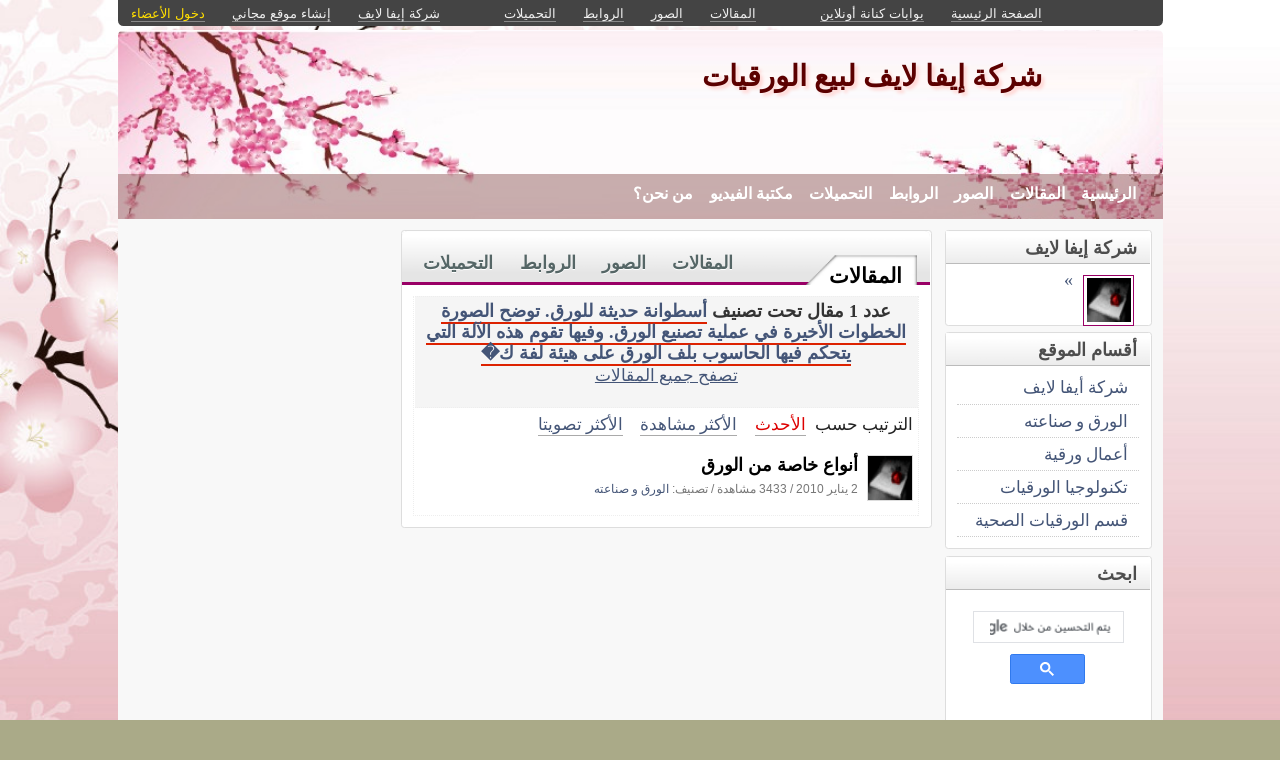

--- FILE ---
content_type: text/html; charset=utf-8
request_url: https://kenanaonline.com/users/papersproducts/tags/46016/posts
body_size: 8363
content:
<!DOCTYPE html PUBLIC "-//W3C//DTD XHTML 1.0 Transitional//EN" "//www.w3.org/TR/xhtml1/DTD/xhtml1-transitional.dtd">
<html xmlns="//www.w3.org/1999/xhtml">
  <head>
    <title> شركة إيفا لايف لبيع الورقيات</title>
    <meta http-equiv="Content-Type" content="text/html; charset=utf-8" />
    <meta http-equiv="X-UA-Compatible" content="IE=100" />
    <meta name="google-translate-customization" content="2ad5ea026acbbe1-8ea7b62f08205025-g8e287970412391da-10"></meta>
        
    
    

      <link href="//media.kenanaonline.com/favicon.ico" rel="SHORTCUT ICON">
      
    <script type="text/javascript" src="//kenanaonline.com/javascripts/allmin.js"></script>	
    <script type="text/javascript" src="//kenanaonline.com/javascripts/swfobject.js"></script>	
    <script type="text/javascript" src="//kenanaonline.com/javascripts/flowplayer-3.1.1.min.js"></script>	
    <script type="text/javascript" src="//kenanaonline.com/javascripts/prototip.js"></script>	
    
    
    
    <link rel="stylesheet" href="//kenanaonline.com/stylesheets/styles.css?20111" type="text/css" media="screen" />
    
    
      <link href="//kenanaonline.com/users/papersproducts/posts.atom" rel="alternate" title="متابعة أحدث المقالات" type="application/atom+xml" />
    
      <link href="//kenanaonline.com/users/papersproducts/photos.atom" rel="alternate" title="متابعة أحدث الصور" type="application/atom+xml" />
    
      <link href="//kenanaonline.com/users/papersproducts/links.atom" rel="alternate" title="متابعة أحدث الروابط" type="application/atom+xml" />
    
      <link href="//kenanaonline.com/users/papersproducts/downloads.atom" rel="alternate" title="متابعة أحدث التحميلات" type="application/atom+xml" />
    
    <link href="/users/papersproducts/tags/46016/posts.atom" rel="alternate" title="متابعة أحدث المقالات" type="application/atom+xml" />

        
          <script type="text/javascript" src="//kenanaonline.com/sessinfo"></script>
        
        
        
        <script type="text/javascript" language="javascript" charset="utf-8">
        //<![CDATA[
        
          
          current_user_id = ""
          
          avatars = new Hash();
          players = new Hash();
          pointer = new Hash();
          backurls = new Hash();
        //]]>
        </script>
        

<style type="text/css" media="screen">
body{ 
  background:#AAAA88;
  background-image: -webkit-gradient( linear, left bottom, left top, color-stop(0.05, rgb(255,255,255)), color-stop(0.53, rgb(0,0,0)));
  background-attachment:fixed;  
  background-image: -moz-linear-gradient( top, #000000, #ffffff);
  filter: progid:DXImageTransform.Microsoft.gradient(startColorstr=#000000, endColorstr=#ffffff);
  -ms-filter: "progid:DXImageTransform.Microsoft.gradient(startColorstr=#000000, endColorstr=#ffffff)";
}
@media screen and (min-width: 1280px) {
  html {
    zoom: 1.1
  }
}
@media screen and (min-width: 1920px) {
  html {
    zoom: 1.2
  }
}
#archive-browser { background:#990066 url('http://media.kenanaonline.com/stylesheets/aqua/images/tab_shade.gif') no-repeat left top; color:#FFFFFF; }
#archive-browser  h5 a { color:#FFFFFF; }
#archive-browser  ul { background:#990066; }
#archive-browser  li a { color:#FFFFFF; border-bottom:1px solid #990066; }
#archive-browser li a:hover { background:#990066;  }
#archive-browser li#popular_downloads a { border-bottom:2px solid #990066; }
Div.wallpaper { background-image:url('http://media.kenanaonline.com/photos/1238074/1238074963/1238074963.jpg?1291903456'); background-position: ; background-attachment:fixed; background-repeat:repeat;}
body.mini .wallpaper {padding:40px 0px 0px 0px;}
#content { border-bottom:2px solid #7a0052; }
#mini-content { border-bottom:2px solid #7a0052; }
#page-footer div.inner-footer { border-top:2px solid #990066; }
.pagination a { border:1px solid #8a005c; color:#6b0047; }
.pagination	a:hover { border:1px solid #990066; background:#990066; }
.pagination	a:active { border:1px solid #990066; }
.pagination	span.current { background-color:#990066; border:1px solid #7a0052; }
Div.solotab h3 { border-bottom:2px solid #6b0047; }
Div.solotab h3 span { background:#8a005c; color:#FFFFFF; }
#transmenu {z-index:1000;}
#transmenu  a.menu-root { color:#FFFFFF; }
ul.menu-sub { background-color:#996666; background: none repeat scroll 0 0 rgba(153,102,102, 0.85);z-index:99; }
ul.menu-sub li {list-style:none; margin:0px; padding:0px;z-index:99;display:block;}
ul.menu-sub li a { border-bottom:1px dotted #996666;color:#FFFFFF; z-index:99;display:block;}
ul.menu-sub li a:hover {background:#996666;z-index:99;}
.transMenu .item { color:#FFFFFF; }
#main Div.header Div.inner { border-bottom:2px solid #990066; }
#main	Div.back-to-archive a  { color:#888; background-color:#F0F0F0; border-bottom:1px dotted #ccc;}
#main	Div.subtitle-links a { background-color:#FFFFFF; }
#main div.tabs { border-bottom:3px solid #990066; }
#main Div.body-text h2 { color:#8a005c; }
#right-side Div.box h4 { border-bottom:1px solid #bbb; }
#side Div.box_bottom h4 { border-top:1px dotted #bbb;border-bottom:1px dotted #bbb; background:#e7e7e7;}
Div.profile-box Div.profile-photo img { border:1px solid #990066; }
.prototip .default .toolbar { background:#fff; }
.prototip .default .content { background:#fff; }
#breadcrumb a { color:#990066; }
#breadcrumb a:hover { color:#FF6699; border-bottom:1px solid #FF6699; }
Div.pages-list .topic-pages ul li { color: #990066; }  
.table-of-contents ul li { color: #990066; }  
.headertop_height { height:131px; }
#toplinks { color:#990066; }
#toplinks.mini { color:#990066; }
Div.headertop_height h1 { color:#5c0000; padding:29px 0px 0px 0px; text-shadow: #FFD6D4 3px 3px 3px; }
Div.headertop_height  h2 { color:#660000; sfilter: Shadow(Color=#FFD6D4, 	Direction=135, Strength=3); text-shadow: #FFD6D4 3px 3px 3px; }


  div.head { 
    color: #606d82;
    position:relative;
    margin:0px 0px 0px 0px;
    
    background-image:url('http://kenanaonline.com/photos/1238074/1238074959/1238074959.jpg?1291903188');
    background-repeat:no-repeat;
    background-position:0px 0px;

	-moz-border-radius:5px 5px 0px 0px;
	-webkit-border-radius: 5px 5px 0px 0px; 
  }


#topmenu {
	height:36px;
  sposition:absolute;
  bottom:0px;left:0px;right:0px;
  background-color:#996666;
  background:rgba(153,102,102,0.529411764705882);
	sfilter:alpha(opacity=52.9411764705882);
}

#content {
  background-color:#F5F6F7;
  background:rgba(248,248,248,1.0);
	sfilter:alpha(opacity=100.0);
}

</style>


  </head>
  
  <body onload="" id="bodybg">
                
    <div id="background_theme_2501" class="clr wallpaper">
    <div id="wrapper" class="wrapper clr">
      <div id="topbar">
        <div id="toplinks">
          <ul>
            <li class="tp_home"><a href="//kenanaonline.com/papersproducts"><span>الصفحة الرئيسية</span></a></li>
            <li class="tp_portals"><a href="//kenanaonline.com">بوابات كنانة أونلاين</a></li>
            <li class="tp_sep">&nbsp;&nbsp;</li>
            
            
							<li class="tp_posts"><a href="/users/papersproducts/posts"><span>المقالات</span></a></li>
            
							<li class="tp_photos"><a href="/users/papersproducts/photos"><span>الصور</span></a></li>
            
							<li class="tp_links"><a href="/users/papersproducts/links"><span>الروابط</span></a></li>
            
							<li class="tp_downloads"><a href="/users/papersproducts/downloads"><span>التحميلات</span></a></li>
            
						<li class="tp_sep">&nbsp;&nbsp;</li>
            
              
              <li><a href="//kenanaonline.com/users/papersproducts/aboutus"><span>شركة إيفا لايف</span></a></li>
              
            
              <li><a href="/create_a_free_website"><span>إنشاء موقع مجاني</span></a></li>
              <li><a href="/login" class="hl"><span>دخول الأعضاء</span></a></li>
            
          </ul>
        </div>
      </div>

      <div id="container">
        
        <div style="position:relative;" id="header_theme_2501" class="head repos">
        
        <div id="headertop_theme_2501" class="headertop_height">
          
              
                <h1>شركة إيفا لايف لبيع الورقيات</h1>
                <h2> </h2>
              
          </div>
                  
          
<div id="topmenu">
  <div id="topmenu_in">
    <div id="transmenu">
      <ul class="root">
       
			 <li class="menu-root"> <a class="menu-root" href="/papersproducts">الرئيسية</a> </li>
		 
			 <li class="menu-root"> <a class="menu-root" href="/users/papersproducts/posts">المقالات</a> </li>
		 
			 <li class="menu-root"> <a class="menu-root" href="/users/papersproducts/photos">الصور</a> </li>
		 
			 <li class="menu-root"> <a class="menu-root" href="/users/papersproducts/links">الروابط</a> </li>
		 
			 <li class="menu-root"> <a class="menu-root" href="/users/papersproducts/downloads">التحميلات</a> </li>
		 
			 <li class="menu-root"> <a class="menu-root" href="/users/papersproducts/posts?video=1">مكتبة الفيديو</a> </li>
		 
			 <li class="menu-root"> <a class="menu-root" href="/users/papersproducts/aboutus">من نحن؟</a> </li>
		 
        </ul>
    </div>
  </div>
</div>


        
 
        </div>
        
		<div id="subheaderbar">
		
		

	 


		</div>
        <div id="content" class="clr">
          <div id="subheader"></div>
          <div id="body" class="clr">
          <div id="bodytop"></div>
            
            <div id="main">

              <div id="loader" style="display:none;">
                <div>جارى التحميل</div>
                <div>استخدم زر ESC أو رجوع للعودة</div>
              </div>
              <div id="loader-icon" style="display:none;"></div>
              <div id="main_top">
                <div id="flash_messages">

  

  

  

</div>

                
                
                <div id="breadcrumb-box"></div>
                <div id="cse" style="width:100%;display:none;"></div> 
                
              </div>
              
              <div id="preview" class="white_content"></div>
              <div id="lightbox" class="black_overlay" style="display:none;"></div>
                  <div id="main_page">










        <div class="page_cap">
          <div class="top_cap">
            <div class="bottom_cap clr">

<div class="tabs">
  
  <h4> <a href="https://kenanaonline.com/users/papersproducts/posts">المقالات</a> </h4>
  <ul>
    
      <li id="tab_downloads">
        
        <a href="https://kenanaonline.com/users/papersproducts/downloads" class="tab">التحميلات</a>
      </li>
    
      <li id="tab_links">
        
        <a href="https://kenanaonline.com/users/papersproducts/links" class="tab">الروابط</a>
      </li>
    
      <li id="tab_photos">
        
        <a href="https://kenanaonline.com/users/papersproducts/photos" class="tab">الصور</a>
      </li>
    
      <li id="tab_posts">
        
        <a href="https://kenanaonline.com/users/papersproducts/posts" class="tab">المقالات</a>
      </li>
    
  </ul>
</div>


<div class="back-to-archive clr">
  

  
</div>
<div class="pc">
  
  
<div id="message-line" class="clr"><p class="msg">عدد 1 مقال تحت تصنيف <a href="https://kenanaonline.com/users/papersproducts/tags/46016/posts">أسطوانة حديثة للورق. توضح الصورة الخطوات الأخيرة في عملية تصنيع الورق. وفيها تقوم هذه الآلة التي يتحكم فيها الحاسوب بلف الورق على هيئة لفة ك�</a><p class="help"><a href="https://kenanaonline.com/users/papersproducts/posts">تصفح جميع المقالات</a></p></p></div>

  
<div class="sort-by-line">
  <ul class="clr">
    <h4>الترتيب حسب</h4>
    <li>
      
      <a href="/users/papersproducts/tags/46016/posts" class="on">الأحدث</a>
    </li>
    
      <li>
        
        <a href="/users/papersproducts/tags/46016/most_visited_posts" class="">الأكثر مشاهدة</a>
      </li>
    
      <li>
        
        <a href="/users/papersproducts/tags/46016/highest_rated_posts" class="">الأكثر تصويتا</a>
      </li>
    
  </ul>
</div>


  
    
      
      
      
      
      
      
          <div id="listed_posts" class="listing listview_list">
            <ul class="posts">
              
                        
          
            <li class="post_item clr" id="post_104082">
              
                         <div class="avatar " id="42080_avatar">
              <span class="shc"></span> <a href="//kenanaonline.com/papersproducts" title="papersproducts" class="ln" ><img src="//media.kenanaonline.com/photos/1238401/1238401171/square_1238401171.gif?1409397001" alt="papersproducts" class="small thumb"/></a>
            </div>

             
              <div class="indt">
                <p><a href="https://kenanaonline.com/users/papersproducts/posts/104082" class="summary-tip title viewer" rel="أنواع خاصة من الورق| نشرت فى 2 يناير 2010 بواسطة &lt;em&gt;papersproducts&lt;/em&gt;. عدد 3433 مشاهدة.|//media.kenanaonline.com/photos/1238401/1238401171/square_1238401171.gif?1409397001">أنواع خاصة من الورق</a></p>
                <div class="underline">
                  <span>2 يناير 2010</span>
                  / <span>3433 مشاهدة</span>
                  
                  

                  
                  
                    <span>/ تصنيف: <a href="https://kenanaonline.com/users/papersproducts/topics/61373">الورق و صناعته</a></span>
                  
                  
                  <div class="admin owner_42080" style="display:none;">
                    <span class="edt"><a href="/posts/104082/edit" class="owner_42080" style="display:none;" title="تعديل"><em>تعديل</em></a></span> <span class="ftr"><a class="owner_42080" href="#" onclick="new Ajax.Request('/users/papersproducts/posts/104082/featured', {asynchronous:true, evalScripts:true, parameters:'listview=list&amp;idx='}); return false;" style="display:none;"><em>مشاركة&nbsp;مختارة؟</em></a> </span> <span class="is_published upsh"><a class="owner_42080" href="#" onclick="new Ajax.Request('/users/papersproducts/posts/104082/published', {asynchronous:true, evalScripts:true, parameters:'listview=list'}); return false;" style="display:none;" title="أوقف&nbsp;النشر؟"><em>أوقف&nbsp;النشر؟</em></a></span> <span class="cht"><a class="owner_42080" href="#" onclick="change_topic(this,'list','');; return false;" rel="/users/papersproducts/posts/104082/change_topic" style="display:none;" title="تصنيف"><em>تصنيف</em></a></span> <span class="del"><a class="owner_42080" href="#" onclick="if (confirm('متأكد هل تريد الحذف')) { new Ajax.Request('/posts/104082', {asynchronous:true, evalScripts:true, method:'delete'}); }; return false;" style="display:none;" title="حذف"><em>حذف</em></a></span>  
                  </div>
                </div>
              </div>
            </li>
            
            

              
            </ul>
          </div>
      


  
      
</div>
            </div>
          </div>
        </div>










</div>
                  
              </div>

            
          
          <div id="right-side">
            
            
            
    
    
      
        
  
    
    
                <div id="blog-profile-box" class="box  clr" >
            <div class="box_top">
              <div class="box_bottom">
                <h4 style=""><span>شركة إيفا لايف</span></h4>
                <div class="box-content ">
                  <div class="inner">


        <div class="profile-box">
            <div class="profile-photo">
                              <div class="avatar " id="42080_avatar">
              <span class="shc"></span> <a href="//kenanaonline.com/papersproducts" title="papersproducts" class="ln" ><img src="//media.kenanaonline.com/photos/1238401/1238401171/square_1238401171.gif?1409397001" alt="papersproducts" class="small thumb"/></a>
            </div>

            </div>
            <div class="profile-blurb">
               <a href="https://kenanaonline.com/users/papersproducts/aboutus">&raquo;</a>
            </div>
        </div>
                        </div>
                </div>
              </div>
            </div>
          </div>

    
  


        
        
<style type="text/css" media="screen">
  ul.mlist {list-style:none;margin:0px;padding:0px;}
  ul.mlist li { list-style:none;border:0px; margin:0px;padding:0px;}
  ul.mlist li a {display:block;border-bottom:1px dotted #ccc;padding:5px 10px;font:normal normal 9pt Tahoma;}
  ul.mlist li a:hover {background:#F0F0F0;color:#d00;}
</style>

  
  
    
      
                <div  class="box  clr" >
            <div class="box_top">
              <div class="box_bottom">
                <h4 style=""><span>أقسام الموقع</span></h4>
                <div class="box-content ">
                  <div class="inner">


        <ul class="mlist">
          
          <li><a href="https://kenanaonline.com/users/papersproducts/topics/59661"> شركة أيفا لايف  </a> </li>
          
          <li><a href="https://kenanaonline.com/users/papersproducts/topics/61373">الورق و صناعته</a> </li>
          
          <li><a href="https://kenanaonline.com/users/papersproducts/topics/61378">أعمال ورقية</a> </li>
          
          <li><a href="https://kenanaonline.com/users/papersproducts/topics/61376">تكنولوجيا الورقيات</a> </li>
          
          <li><a href="https://kenanaonline.com/users/papersproducts/topics/61375">قسم الورقيات الصحية</a> </li>
          
        </ul>
                        </div>
                </div>
              </div>
            </div>
          </div>

    
  





        
        



          <div  class="box  clr" >
            <div class="box_top">
              <div class="box_bottom">
                <h4 style=""><span>ابحث</span></h4>
                <div class="box-content ">
                  <div class="inner">



  
      <script>
        (function() {
          var cx = '000499370046776525046:trzwvd8pinq';
          var gcse = document.createElement('script');
          gcse.type = 'text/javascript';
          gcse.async = true;
          gcse.src = 'https://cse.google.com/cse.js?cx=' + cx;
          var s = document.getElementsByTagName('script')[0];
          s.parentNode.insertBefore(gcse, s);
        })();
      </script>
      <gcse:search></gcse:search>
  
                  </div>
                </div>
              </div>
            </div>
          </div>



<style>
  table.gsc-search-box > tbody > tr { display:flex; flex-flow:row wrap;}
  table.gsc-search-box td.gsc-input { flex-basis:100%; padding:0px;}
  table.gsc-search-box td.gsc-search-button  {flex-basis:100%;padding:0px;text-align:center;}
  table.gsc-search-box td.gsc-search-button button {width:50%;margin:10px 0px;}
</style>

        
        
  <div id="login-box">
              <div  class="box  clr" >
            <div class="box_top">
              <div class="box_bottom">
                <h4 style=""><span>تسجيل الدخول</span></h4>
                <div class="box-content ">
                  <div class="inner">


      <form action="https://kenanaonline.com/sessions" method="post">

        <label>اسم الدخول</label> 
        <div><input class="text_field" dir="ltr" id="user_email" name="user[email]" size="30" type="text" value="" /></div>

        <label>كلمة المرور</label> 
        <div><input class="text_field" dir="ltr" id="user_password" name="user[password]" size="30" type="password" value="" /></div>
        <input id="login_box" name="login_box" type="hidden" value="1" />
        
          
          <input id="return_url" name="return_url" type="hidden" value="//kenanaonline.com/users/papersproducts/tags/46016/posts" />
        
        <div class="alone"><input id="sign_in" name="commit" type="submit" value="دخول الأعضاء" /></div>
        <div class="note">&raquo; <a href="https://kenanaonline.com/create_a_free_website">غير مشترك؟ احصل على موقع مجاني الآن!</a> </div>
        <div class="note">&raquo; <a href="https://kenanaonline.com/sendpassword">هل نسيت كلمة المرور؟</a></div>
      </form>
                      </div>
                </div>
              </div>
            </div>
          </div>

  </div>


        
        
          

  
    <div class="visits-counter">
      <p>عدد زيارات الموقع</p>
      <div class="visits">
        497,190 
      </div>
    </div>
  


        
    




			

  
  


            
            
            
          </div>
          
          </div>
            
            <div id="side">
              
              <div id="side_preview"> 
							</div>
              <div id="inner_side"> 
                
  
<div id="months">
          <script>
        new Ajax.Request('/users/42080/months/post/1493813415', {asynchronous:true, evalScripts:true, method:'get', onLoaded:function(request){Event.addBehavior.reload();$$('a.summary-tip').each(function(element){mktooltip(element)});}})
        </script>

</div>

  






<div id="featured_posts">
          <script>
        new Ajax.Request('https://kenanaonline.com/users/papersproducts/posts?stamp=1605406470', {asynchronous:true, evalScripts:true, method:'get', onLoaded:function(request){Event.addBehavior.reload();$$('a.summary-tip').each(function(element){mktooltip(element)});}, parameters:'featured=1&title=%D9%85%D9%82%D8%A7%D9%84%D8%A7%D8%AA%20%D9%85%D8%AE%D8%AA%D8%A7%D8%B1%D8%A9&per_page=10&listview=stl&container=featured_posts'})
        </script>

</div>

 
								

  
  
    
  
  


  
    
  


              </div>
              
            </div>
            
          <div id="page-footer">
            <div class="inner-footer clear">
            
            </div>
          </div>
        </div> 
      </div>
    </div>
    </div>
    
        


    <script type="text/javascript" charset="utf-8">
		// <![CDATA[

function make_same_heights(){
      var sameheights = $$('.sameheights');
      sameheights.each(function(n){	
          var columns = n.select('.sameheight');					
          var max_height = 0;															
          columns.each(function(m){														
            if( m.getHeight() >  max_height ){
            max_height = m.getHeight();
            }						
            });		
          columns.each(function(b){			
            b.setStyle({ height: max_height + 'px' });					
            });
        });
}

  function open_registration_form(a){
    Lightview.show({ 
                    href: 'http://kenanaonline.com/register_with_facebook', 
                    rel: 'iframe', 
                    title: 'Facebook Registration', 
                    options: {
                      width: 630, 
                      height: 540,
                      overflow: 'hidden'
                      }
                    });
  }


  function user_tooltip_template(){
    s  = '<div class="utt utt_#{id}">';
    s +=  '<span class="close"></span>';
    s +=  '<span class="bh"></span>';
    s +=  '<img class="uttimg" src="#{avatar_uri}"/>';
    s +=  '<div class="inpad">';
    s +=    '<h5><a class="go" href="#{full_url}">#{get_site_title}</a></h5>';
    s +=    '<p class="username"><a class="remote_list" href="/users/#{login}/posts">#{login}</a></p>';
    s +=    '<p class="slogon">#{site_slogon}</p>';
    s +=    '<a class="toggle_follow btn #{following_status}" href="/followees/#{id}/toggle"><span>موقع مفضل</span></a>';
    s +=  '</div>';
    s += '</div>';
    return s;
  } 


function edit_photo(photo_id, photo_path){
  $('attached_photos_list').hide();
  $('attached_photos_edit').show();
      html = '<ul>';
      html += '<li style="list-style:none;margin:2px 0px;clear:both;"><div style="width:10px;height:10px;background:#aaa url(\'' + photo_path.gsub("large", "square") + '\');float:right;margin:5px 10px 0px 5px;"></div><a href="javascript:void(0);" onclick="insphoto(\'' + photo_path.gsub("large","small") + '\')">ادخل الصورة بالحجم الصغير</a></li>';
      html += '<li style="list-style:none;margin:2px 0px;clear:both;"><div style="width:15px;height:15px;background:#aaa url(\'' + photo_path.gsub("large", "square") + '\');float:right;margin:0px 5px 0px 5px;"></div><a href="javascript:void(0);" onclick="insphoto(\'' + photo_path.gsub("large","medium") + '\')">ادخل الصورة بالحجم الوسط</a></li>';
      html += '<li style="list-style:none;margin:2px 0px;clear:both;"><div style="width:20px;height:20px;background:#aaa url(\'' + photo_path.gsub("large", "square") + '\');float:right;margin:0px 0px 0px 5px;"></div><a href="javascript:void(0);" onclick="insphoto(\'' + photo_path + '\')">ادخل الصورة بالحجم الكبير</a></li>';
      html += '</ul>';
      html += '<a onclick="if (confirm(\'متأكد هل تريد الحذف\')) { new Ajax.Request(\'/photos/' + photo_id + '/delete\', {asynchronous:true, evalScripts:true, method:\'delete\', onSuccess:function(request){new Effect.Fade(\'attached_photo_1238033030\',{});}}); }; return false;" class="btn delete" href="#">حذف</a>';
      html += '<a class="btn" style="background:#eee;color:#00A;" href="javascript:void(0);" onclick="javascript:new Ajax.Request(\'/photos/' + photo_id + '/default\', {asynchronous:true, evalScripts:true});">الصورة الرئيسية</a> ';
      html += '<a class="btn" style="background:#eee;color:#00A;" href="javascript:void(0);" onclick="javascript:new Ajax.Request(\'/photos/' + photo_id + '/gallery\', {asynchronous:true, evalScripts:true});">تظهر فى معرض الصور</a> ';
      html += '<a class="btn" style="background:#eee;color:#00A;" href="javascript:void(0);" onclick="$(\'attached_photos_edit\').hide();$(\'attached_photos_list\').show();">رجوع</a> ';
      $('attached_photos_edit').update(html);
}



function comment_form(target_id, item_type, item_id) {
    $$('Div.comment_form').invoke("remove");
    dom_id = item_type + "_" + item_id ;
    parent_target = target_id ? "comment_" + target_id : "new_comment_" + dom_id
    if(!$('current_user')){
      html  = '<div id="comment_form_' + dom_id + '" class="comment_form" style="display:none;text-align:center;">';
      html += '<h3> يجب الدخول أولا. <a href="https://kenanaonline.com/login" class="remote" style="text-decoration:underline;">دخول الأعضاء</a></h3>';
      html += '<a href="https://kenanaonline.com/create_a_free_website">غير مشترك؟ احصل على موقع مجاني الآن!</a><br>';
      //html += '<a href="#" onclick="open_registration_form(this); return false;">signup_with_facebook</a>';
      $(parent_target).insert({after: html})
      new Effect.Appear($('comment_form_' + dom_id), {duration: 0.4});
      Event.addBehavior.reload();
    }
    else{
      add_comment_url = '/comment/' + item_type + '/' + item_id
      html  = '<div id="comment_form_' + dom_id + '" class="comment_form" style="display:none;">'
      html += '<form onsubmit="sb=$(\'submit_' + dom_id + '\');sb.disabled=true;sb.value=\'جارى الإراسل\';new Ajax.Request(add_comment_url, {asynchronous:true, evalScripts:true, parameters:Form.serialize(this)}); return false;" method="post" action="' + add_comment_url + '">'
      html += '<textarea id="add_comment_area_' + dom_id + '" class="add_comment_area" sonblur="if(this.value.length==0){remove_comment_form();}" name="body"></textarea>'
      html += target_id ? '<div><input type="hidden" name="parent" value="' + target_id + '"/></div>' : ''
      if(null && item_type.match(/user/i) && target_id==null){
        html += '<a href="#" class="private on"><input type="radio" checked value="1" name="is_private"><span>رسالة خاصة</span></a>';
        html += '<a href="#" class="private"><input type="radio" value="0" name="is_private"><span>رسالة عامة</span></a>';
      }
      html += '<div class="form-buttons"><input id="submit_' + dom_id  + '" class="zr do mrg5 lt" type="submit" value="شارك"/> <div class="zr mrg5 lt cancel"><a href="#" onclick="remove_comment_form();return false;" >رجوع</a></div></div>'
      html += '</form></div>';
      if($("comment_form_" + dom_id)) $("comment_form_" + dom_id).remove();
      $$('Div.share_your_opinion').invoke("hide");
      $(parent_target).insert({after: html})
      new Effect.SlideDown($('comment_form_' + dom_id), {duration: 0.4});
      setTimeout(function(){
        $('add_comment_area_' + dom_id).focus();
        Event.addBehavior.reload();
      }, 1200)
      }
  }

Event.addBehavior.reassignAfterAjax = true

		// ]]>
</script>

   <script type="text/javascript">  

     Event.observe(document, 'keypress', function(event){ 
         if(event.keyCode == Event.KEY_ESC){ event.stop(); show_homepage();}
    })

    load_page_from_hash();
    AudioPlayer.setup("http://kenanaonline.com/javascripts/player.swf", {  
width: "100%",
animation: "no",
autostart: "yes",
initialvolume: "100",
rightbg: "990066",
righticon: "FFFFFF",
rightbghover: "339999",
noinfo: "yes"
       });  
//document.observe("dom:loaded", 
document.observe("dom:loaded", function() {

    setInterval(function(){ 
        the_hash  = window.location.hash;
        the_hash = the_hash.gsub("#","");
        if( (the_hash.match(/none/i) || the_hash=='') && $('preview').style.display=='')
        { show_homepage() };
        
        if( the_hash!='' && !the_hash.match(/none/i) && the_hash != backurls['current'] && the_hash==backurls['last'])
        { 
          backurls['last'] = backurls['current'];
          backurls['current'] = the_hash;
          load_page(the_hash);
        } 

      }, 500);

    
            
            if (user_key && user_login) {
            new Ajax.Request("/dykm", { method: 'post', evalScripts:false, asynchronous:true, parameters: {u: user_login, k: user_key}, onSuccess: function(){ if(return_url!=null && return_url.match(/^http:/)){ window.location.href = return_url } }});
            }
            
            make_same_heights();
            show_owner_link();
            make_repos();
            make_resize();
});
        //window.onBeforeUnload = function() { preview_hash_url(); }

   </script>  

          
          

<div id="fb-root"></div>
<script>
  window.fbAsyncInit = function() {
    if(FB){
      //FB.init({appId: '104283852993105', status: true, cookie: true, xfbml: true});
      FB.init({status: true, cookie: true, xfbml: true});
      //FB.Canvas.setAutoResize();
      FB.Event.subscribe('comment.create', function(response) { });       
      FB.Event.subscribe('comment.remove', function(response) { });
    }
  };
  (function() {
    var e = document.createElement('script'); e.async = true;
    e.src = document.location.protocol +
      '//connect.facebook.net/ar_AR/all.js';
    document.getElementById('fb-root').appendChild(e);
  }());
</script>



    

    <script>
  (function(i,s,o,g,r,a,m){i['GoogleAnalyticsObject']=r;i[r]=i[r]||function(){
  (i[r].q=i[r].q||[]).push(arguments)},i[r].l=1*new Date();a=s.createElement(o),
  m=s.getElementsByTagName(o)[0];a.async=1;a.src=g;m.parentNode.insertBefore(a,m)
  })(window,document,'script','//www.google-analytics.com/analytics.js','ga');

  ga('create', 'UA-264566-1', 'auto');
  ga('send', 'pageview');
  </script>
  


  </body>
</html>


--- FILE ---
content_type: text/html; charset=utf-8
request_url: https://kenanaonline.com/sessinfo
body_size: -229
content:
var user_key=null; var user_login=null;

--- FILE ---
content_type: application/x-javascript
request_url: https://kenanaonline.com/javascripts/flowplayer-3.1.1.min.js
body_size: 6127
content:
/* 
 * flowplayer.js 3.1.1. The Flowplayer API
 * 
 * Copyright 2009 Flowplayer Oy
 * 
 * This file is part of Flowplayer.
 * 
 * Flowplayer is free software: you can redistribute it and/or modify
 * it under the terms of the GNU General Public License as published by
 * the Free Software Foundation, either version 3 of the License, or
 * (at your option) any later version.
 * 
 * Flowplayer is distributed in the hope that it will be useful,
 * but WITHOUT ANY WARRANTY; without even the implied warranty of
 * MERCHANTABILITY or FITNESS FOR A PARTICULAR PURPOSE.  See the
 * GNU General Public License for more details.
 * 
 * You should have received a copy of the GNU General Public License
 * along with Flowplayer.  If not, see <http://www.gnu.org/licenses/>.
 * 
 * Date: 2009-02-25 16:24:29 -0500 (Wed, 25 Feb 2009)
 * Revision: 166 
 */
(function(){function g(o){console.log("$f.fireEvent",[].slice.call(o))}function k(q){if(!q||typeof q!="object"){return q}var o=new q.constructor();for(var p in q){if(q.hasOwnProperty(p)){o[p]=k(q[p])}}return o}function m(t,q){if(!t){return}var o,p=0,r=t.length;if(r===undefined){for(o in t){if(q.call(t[o],o,t[o])===false){break}}}else{for(var s=t[0];p<r&&q.call(s,p,s)!==false;s=t[++p]){}}return t}function c(o){return document.getElementById(o)}function i(q,p,o){if(typeof p!="object"){return q}if(q&&p){m(p,function(r,s){if(!o||typeof s!="function"){q[r]=s}})}return q}function n(s){var q=s.indexOf(".");if(q!=-1){var p=s.substring(0,q)||"*";var o=s.substring(q+1,s.length);var r=[];m(document.getElementsByTagName(p),function(){if(this.className&&this.className.indexOf(o)!=-1){r.push(this)}});return r}}function f(o){o=o||window.event;if(o.preventDefault){o.stopPropagation();o.preventDefault()}else{o.returnValue=false;o.cancelBubble=true}return false}function j(q,o,p){q[o]=q[o]||[];q[o].push(p)}function e(){return"_"+(""+Math.random()).substring(2,10)}var h=function(t,r,s){var q=this;var p={};var u={};q.index=r;if(typeof t=="string"){t={url:t}}i(this,t,true);m(("Begin*,Start,Pause*,Resume*,Seek*,Stop*,Finish*,LastSecond,Update,BufferFull,BufferEmpty,BufferStop").split(","),function(){var v="on"+this;if(v.indexOf("*")!=-1){v=v.substring(0,v.length-1);var w="onBefore"+v.substring(2);q[w]=function(x){j(u,w,x);return q}}q[v]=function(x){j(u,v,x);return q};if(r==-1){if(q[w]){s[w]=q[w]}if(q[v]){s[v]=q[v]}}});i(this,{onCuepoint:function(x,w){if(arguments.length==1){p.embedded=[null,x];return q}if(typeof x=="number"){x=[x]}var v=e();p[v]=[x,w];if(s.isLoaded()){s._api().fp_addCuepoints(x,r,v)}return q},update:function(w){i(q,w);if(s.isLoaded()){s._api().fp_updateClip(w,r)}var v=s.getConfig();var x=(r==-1)?v.clip:v.playlist[r];i(x,w,true)},_fireEvent:function(v,y,w,A){if(v=="onLoad"){m(p,function(B,C){if(C[0]){s._api().fp_addCuepoints(C[0],r,B)}});return false}A=A||q;if(v=="onCuepoint"){var z=p[y];if(z){return z[1].call(s,A,w)}}if(v=="onStart"||v=="onUpdate"||v=="onResume"){i(A,y);if(!A.duration){A.duration=y.metaData.duration}else{A.fullDuration=y.metaData.duration}}var x=true;m(u[v],function(){x=this.call(s,A,y,w)});return x}});if(t.onCuepoint){var o=t.onCuepoint;q.onCuepoint.apply(q,typeof o=="function"?[o]:o);delete t.onCuepoint}m(t,function(v,w){if(typeof w=="function"){j(u,v,w);delete t[v]}});if(r==-1){s.onCuepoint=this.onCuepoint}};var l=function(p,r,q,t){var s={};var o=this;var u=false;if(t){i(s,t)}m(r,function(v,w){if(typeof w=="function"){s[v]=w;delete r[v]}});i(this,{animate:function(y,z,x){if(!y){return o}if(typeof z=="function"){x=z;z=500}if(typeof y=="string"){var w=y;y={};y[w]=z;z=500}if(x){var v=e();s[v]=x}if(z===undefined){z=500}r=q._api().fp_animate(p,y,z,v);return o},css:function(w,x){if(x!==undefined){var v={};v[w]=x;w=v}r=q._api().fp_css(p,w);i(o,r);return o},show:function(){this.display="block";q._api().fp_showPlugin(p);return o},hide:function(){this.display="none";q._api().fp_hidePlugin(p);return o},toggle:function(){this.display=q._api().fp_togglePlugin(p);return o},fadeTo:function(y,x,w){if(typeof x=="function"){w=x;x=500}if(w){var v=e();s[v]=w}this.display=q._api().fp_fadeTo(p,y,x,v);this.opacity=y;return o},fadeIn:function(w,v){return o.fadeTo(1,w,v)},fadeOut:function(w,v){return o.fadeTo(0,w,v)},getName:function(){return p},getPlayer:function(){return q},_fireEvent:function(w,v,x){if(w=="onUpdate"){var y=q._api().fp_getPlugin(p);if(!y){return}i(o,y);delete o.methods;if(!u){m(y.methods,function(){var A=""+this;o[A]=function(){var B=[].slice.call(arguments);var C=q._api().fp_invoke(p,A,B);return C=="undefined"?o:C}});u=true}}var z=s[w];if(z){z.apply(o,v);if(w.substring(0,1)=="_"){delete s[w]}}}})};function b(o,t,z){var E=this,y=null,x,u,p=[],s={},B={},r,v,w,D,A,q;i(E,{id:function(){return r},isLoaded:function(){return(y!==null)},getParent:function(){return o},hide:function(F){if(F){o.style.height="0px"}if(y){y.style.height="0px"}return E},show:function(){o.style.height=q+"px";if(y){y.style.height=A+"px"}return E},isHidden:function(){return y&&parseInt(y.style.height,10)===0},load:function(F){if(!y&&E._fireEvent("onBeforeLoad")!==false){m(a,function(){this.unload()});x=o.innerHTML;if(x&&!flashembed.isSupported(t.version)){o.innerHTML=""}flashembed(o,t,{config:z});if(F){F.cached=true;j(B,"onLoad",F)}}return E},unload:function(){try{if(!y||y.fp_isFullscreen()){return E}}catch(F){return E}if(x.replace(/\s/g,"")!==""){if(E._fireEvent("onBeforeUnload")===false){return E}y.fp_close();y=null;o.innerHTML=x;E._fireEvent("onUnload")}return E},getClip:function(F){if(F===undefined){F=D}return p[F]},getCommonClip:function(){return u},getPlaylist:function(){return p},getPlugin:function(F){var H=s[F];if(!H&&E.isLoaded()){var G=E._api().fp_getPlugin(F);if(G){H=new l(F,G,E);s[F]=H}}return H},getScreen:function(){return E.getPlugin("screen")},getControls:function(){return E.getPlugin("controls")},getConfig:function(F){return F?k(z):z},getFlashParams:function(){return t},loadPlugin:function(I,H,K,J){if(typeof K=="function"){J=K;K={}}var G=J?e():"_";E._api().fp_loadPlugin(I,H,K,G);var F={};F[G]=J;var L=new l(I,null,E,F);s[I]=L;return L},getState:function(){return y?y.fp_getState():-1},play:function(G,F){function H(){if(G!==undefined){E._api().fp_play(G,F)}else{E._api().fp_play()}}if(y){H()}else{E.load(function(){H()})}return E},getVersion:function(){var G="flowplayer.js 3.1.1";if(y){var F=y.fp_getVersion();F.push(G);return F}return G},_api:function(){if(!y){throw"Flowplayer "+E.id()+" not loaded when calling an API method"}return y},setClip:function(F){E.setPlaylist([F]);return E},getIndex:function(){return w}});m(("Click*,Load*,Unload*,Keypress*,Volume*,Mute*,Unmute*,PlaylistReplace,ClipAdd,Fullscreen*,FullscreenExit,Error").split(","),function(){var F="on"+this;if(F.indexOf("*")!=-1){F=F.substring(0,F.length-1);var G="onBefore"+F.substring(2);E[G]=function(H){j(B,G,H);return E}}E[F]=function(H){j(B,F,H);return E}});m(("pause,resume,mute,unmute,stop,toggle,seek,getStatus,getVolume,setVolume,getTime,isPaused,isPlaying,startBuffering,stopBuffering,isFullscreen,toggleFullscreen,reset,close,setPlaylist,addClip").split(","),function(){var F=this;E[F]=function(H,G){if(!y){return E}var I=null;if(H!==undefined&&G!==undefined){I=y["fp_"+F](H,G)}else{I=(H===undefined)?y["fp_"+F]():y["fp_"+F](H)}return I=="undefined"?E:I}});E._fireEvent=function(O){if(typeof O=="string"){O=[O]}var P=O[0],M=O[1],K=O[2],J=O[3],I=0;if(z.debug){g(O)}if(!y&&P=="onLoad"&&M=="player"){y=y||c(v);A=y.clientHeight;m(p,function(){this._fireEvent("onLoad")});m(s,function(Q,R){R._fireEvent("onUpdate")});u._fireEvent("onLoad")}if(P=="onLoad"&&M!="player"){return}if(P=="onError"){if(typeof M=="string"||(typeof M=="number"&&typeof K=="number")){M=K;K=J}}if(P=="onContextMenu"){m(z.contextMenu[M],function(Q,R){R.call(E)});return}if(P=="onPluginEvent"){var F=M.name||M;var G=s[F];if(G){G._fireEvent("onUpdate",M);G._fireEvent(K,O.slice(3))}return}if(P=="onPlaylistReplace"){p=[];var L=0;m(M,function(){p.push(new h(this,L++,E))})}if(P=="onClipAdd"){if(M.isInStream){return}M=new h(M,K,E);p.splice(K,0,M);for(I=K+1;I<p.length;I++){p[I].index++}}var N=true;if(typeof M=="number"&&M<p.length){D=M;var H=p[M];if(H){N=H._fireEvent(P,K,J)}if(!H||N!==false){N=u._fireEvent(P,K,J,H)}}m(B[P],function(){N=this.call(E,M,K);if(this.cached){B[P].splice(I,1)}if(N===false){return false}I++});return N};function C(){if($f(o)){$f(o).getParent().innerHTML="";w=$f(o).getIndex();a[w]=E}else{a.push(E);w=a.length-1}q=parseInt(o.style.height,10)||o.clientHeight;if(typeof t=="string"){t={src:t}}r=o.id||"fp"+e();v=t.id||r+"_api";t.id=v;z.playerId=r;if(typeof z=="string"){z={clip:{url:z}}}if(typeof z.clip=="string"){z.clip={url:z.clip}}z.clip=z.clip||{};if(o.getAttribute("href",2)&&!z.clip.url){z.clip.url=o.getAttribute("href",2)}u=new h(z.clip,-1,E);z.playlist=z.playlist||[z.clip];var F=0;m(z.playlist,function(){var H=this;if(typeof H=="object"&&H.length){H={url:""+H}}m(z.clip,function(I,J){if(J!==undefined&&H[I]===undefined&&typeof J!="function"){H[I]=J}});z.playlist[F]=H;H=new h(H,F,E);p.push(H);F++});m(z,function(H,I){if(typeof I=="function"){j(B,H,I);delete z[H]}});m(z.plugins,function(H,I){if(I){s[H]=new l(H,I,E)}});if(!z.plugins||z.plugins.controls===undefined){s.controls=new l("controls",null,E)}s.canvas=new l("canvas",null,E);t.bgcolor=t.bgcolor||"#000000";t.version=t.version||[9,0];t.expressInstall="http://www.flowplayer.org/swf/expressinstall.swf";function G(H){if(!E.isLoaded()&&E._fireEvent("onBeforeClick")!==false){E.load()}return f(H)}x=o.innerHTML;if(x.replace(/\s/g,"")!==""){if(o.addEventListener){o.addEventListener("click",G,false)}else{if(o.attachEvent){o.attachEvent("onclick",G)}}}else{if(o.addEventListener){o.addEventListener("click",f,false)}E.load()}}if(typeof o=="string"){flashembed.domReady(function(){var F=c(o);if(!F){throw"Flowplayer cannot access element: "+o}else{o=F;C()}})}else{C()}}var a=[];function d(o){this.length=o.length;this.each=function(p){m(o,p)};this.size=function(){return o.length}}window.flowplayer=window.$f=function(){var p=null;var o=arguments[0];if(!arguments.length){m(a,function(){if(this.isLoaded()){p=this;return false}});return p||a[0]}if(arguments.length==1){if(typeof o=="number"){return a[o]}else{if(o=="*"){return new d(a)}m(a,function(){if(this.id()==o.id||this.id()==o||this.getParent()==o){p=this;return false}});return p}}if(arguments.length>1){var r=arguments[1];var q=(arguments.length==3)?arguments[2]:{};if(typeof o=="string"){if(o.indexOf(".")!=-1){var t=[];m(n(o),function(){t.push(new b(this,k(r),k(q)))});return new d(t)}else{var s=c(o);return new b(s!==null?s:o,r,q)}}else{if(o){return new b(o,r,q)}}}return null};i(window.$f,{fireEvent:function(){var o=[].slice.call(arguments);var q=$f(o[0]);return q?q._fireEvent(o.slice(1)):null},addPlugin:function(o,p){b.prototype[o]=p;return $f},each:m,extend:i});if(typeof jQuery=="function"){jQuery.prototype.flowplayer=function(q,p){if(!arguments.length||typeof arguments[0]=="number"){var o=[];this.each(function(){var r=$f(this);if(r){o.push(r)}});return arguments.length?o[arguments[0]]:new d(o)}return this.each(function(){$f(this,k(q),p?k(p):{})})}}})();(function(){var e=typeof jQuery=="function";function i(){if(c.done){return false}var k=document;if(k&&k.getElementsByTagName&&k.getElementById&&k.body){clearInterval(c.timer);c.timer=null;for(var j=0;j<c.ready.length;j++){c.ready[j].call()}c.ready=null;c.done=true}}var c=e?jQuery:function(j){if(c.done){return j()}if(c.timer){c.ready.push(j)}else{c.ready=[j];c.timer=setInterval(i,13)}};function f(k,j){if(j){for(key in j){if(j.hasOwnProperty(key)){k[key]=j[key]}}}return k}function g(j){switch(h(j)){case"string":j=j.replace(new RegExp('(["\\\\])',"g"),"\\$1");j=j.replace(/^\s?(\d+)%/,"$1pct");return'"'+j+'"';case"array":return"["+b(j,function(m){return g(m)}).join(",")+"]";case"function":return'"function()"';case"object":var k=[];for(var l in j){if(j.hasOwnProperty(l)){k.push('"'+l+'":'+g(j[l]))}}return"{"+k.join(",")+"}"}return String(j).replace(/\s/g," ").replace(/\'/g,'"')}function h(k){if(k===null||k===undefined){return false}var j=typeof k;return(j=="object"&&k.push)?"array":j}if(window.attachEvent){window.attachEvent("onbeforeunload",function(){__flash_unloadHandler=function(){};__flash_savedUnloadHandler=function(){}})}function b(j,m){var l=[];for(var k in j){if(j.hasOwnProperty(k)){l[k]=m(j[k])}}return l}function a(q,s){var o=f({},q);var r=document.all;var m='<object width="'+o.width+'" height="'+o.height+'"';if(r&&!o.id){o.id="_"+(""+Math.random()).substring(9)}if(o.id){m+=' id="'+o.id+'"'}o.src+=((o.src.indexOf("?")!=-1?"&":"?")+Math.random());if(o.w3c||!r){m+=' data="'+o.src+'" type="application/x-shockwave-flash"'}else{m+=' classid="clsid:D27CDB6E-AE6D-11cf-96B8-444553540000"'}m+=">";if(o.w3c||r){m+='<param name="movie" value="'+o.src+'" />'}o.width=o.height=o.id=o.w3c=o.src=null;for(var j in o){if(o[j]!==null){m+='<param name="'+j+'" value="'+o[j]+'" />'}}var n="";if(s){for(var l in s){if(s[l]!==null){n+=l+"="+(typeof s[l]=="object"?g(s[l]):s[l])+"&"}}n=n.substring(0,n.length-1);m+='<param name="flashvars" value=\''+n+"' />"}m+="</object>";return m}function d(l,o,k){var j=flashembed.getVersion();f(this,{getContainer:function(){return l},getConf:function(){return o},getVersion:function(){return j},getFlashvars:function(){return k},getApi:function(){return l.firstChild},getHTML:function(){return a(o,k)}});var p=o.version;var q=o.expressInstall;var n=!p||flashembed.isSupported(p);if(n){o.onFail=o.version=o.expressInstall=null;l.innerHTML=a(o,k)}else{if(p&&q&&flashembed.isSupported([6,65])){f(o,{src:q});k={MMredirectURL:location.href,MMplayerType:"PlugIn",MMdoctitle:document.title};l.innerHTML=a(o,k)}else{if(l.innerHTML.replace(/\s/g,"")!==""){}else{l.innerHTML="<h2>Flash version "+p+" or greater is required</h2><h3>"+(j[0]>0?"Your version is "+j:"You have no flash plugin installed")+"</h3>"+(l.tagName=="A"?"<p>Click here to download latest version</p>":"<p>Download latest version from <a href='http://www.adobe.com/go/getflashplayer'>here</a></p>");if(l.tagName=="A"){l.onclick=function(){location.href="http://www.adobe.com/go/getflashplayer"}}}}}if(!n&&o.onFail){var m=o.onFail.call(this);if(typeof m=="string"){l.innerHTML=m}}if(document.all){window[o.id]=document.getElementById(o.id)}}window.flashembed=function(k,l,j){if(typeof k=="string"){var m=document.getElementById(k);if(m){k=m}else{c(function(){flashembed(k,l,j)});return}}if(!k){return}var n={width:"100%",height:"100%",allowfullscreen:true,allowscriptaccess:"always",quality:"high",version:null,onFail:null,expressInstall:null,w3c:false};if(typeof l=="string"){l={src:l}}f(n,l);return new d(k,n,j)};f(window.flashembed,{getVersion:function(){var l=[0,0];if(navigator.plugins&&typeof navigator.plugins["Shockwave Flash"]=="object"){var k=navigator.plugins["Shockwave Flash"].description;if(typeof k!="undefined"){k=k.replace(/^.*\s+(\S+\s+\S+$)/,"$1");var m=parseInt(k.replace(/^(.*)\..*$/,"$1"),10);var q=/r/.test(k)?parseInt(k.replace(/^.*r(.*)$/,"$1"),10):0;l=[m,q]}}else{if(window.ActiveXObject){try{var o=new ActiveXObject("ShockwaveFlash.ShockwaveFlash.7")}catch(p){try{o=new ActiveXObject("ShockwaveFlash.ShockwaveFlash.6");l=[6,0];o.AllowScriptAccess="always"}catch(j){if(l[0]==6){return}}try{o=new ActiveXObject("ShockwaveFlash.ShockwaveFlash")}catch(n){}}if(typeof o=="object"){k=o.GetVariable("$version");if(typeof k!="undefined"){k=k.replace(/^\S+\s+(.*)$/,"$1").split(",");l=[parseInt(k[0],10),parseInt(k[2],10)]}}}}return l},isSupported:function(j){var l=flashembed.getVersion();var k=(l[0]>j[0])||(l[0]==j[0]&&l[1]>=j[1]);return k},domReady:c,asString:g,getHTML:a});if(e){jQuery.tools=jQuery.tools||{version:{}};jQuery.tools.version.flashembed="1.0.2";jQuery.fn.flashembed=function(k,j){var l=null;this.each(function(){l=flashembed(this,k,j)});return k.api===false?this:l}}})();

--- FILE ---
content_type: text/javascript; charset=utf-8
request_url: https://kenanaonline.com/users/papersproducts/posts?stamp=1605406470&featured=1&title=%D9%85%D9%82%D8%A7%D9%84%D8%A7%D8%AA%20%D9%85%D8%AE%D8%AA%D8%A7%D8%B1%D8%A9&per_page=10&listview=stl&container=featured_posts
body_size: -372
content:
Element.update("featured_posts", "\n\n\n  \n  \n  \n\n");
Event.addBehavior.reload();$$('a.summary-tip').each(function(element){mktooltip(element)});$$('.tooltip').invoke('remove');show_owner_link();$$('div.utt').invoke('hide');  make_repos();make_resize();close_more_items();

--- FILE ---
content_type: application/x-javascript
request_url: https://kenanaonline.com/javascripts/prototip.js
body_size: 4253
content:
//  Prototip 1.3.5.1 - 18-05-2008
//  Copyright (c) 2008 Nick Stakenburg (http://www.nickstakenburg.com)
//
//  Licensed under a Creative Commons Attribution-Noncommercial-No Derivative Works 3.0 Unported License
//  http://creativecommons.org/licenses/by-nc-nd/3.0/

//  More information on this project:
//  http://www.nickstakenburg.com/projects/prototip/

var Prototip = {
  Version: '1.3.5.1'
};

var Tips = {
  options: {
    className: 'default',      // default class for all tips
	closeButtons: false,       // true | false
	zIndex: 6000               // raise if required
  }
};

eval(function(p,a,c,k,e,r){e=function(c){return(c<a?'':e(parseInt(c/a)))+((c=c%a)>35?String.fromCharCode(c+29):c.toString(36))};if(!''.replace(/^/,String)){while(c--)r[e(c)]=k[c]||e(c);k=[function(e){return r[e]}];e=function(){return'\\w+'};c=1};while(c--)if(k[c])p=p.replace(new RegExp('\\b'+e(c)+'\\b','g'),k[c]);return p}('q.1z(z,{3R:"1.6.0.2",3P:"1.8.1",2N:c(){5.28("25");f.24();t.10(2m,"2j",5.2j)},28:c(A){b((3u 2m[A]=="3s")||(5.2i(2m[A].3k)<5.2i(5["2z"+A]))){3e("37 4c "+A+" >= "+5["2z"+A]);}},2i:c(A){i B=A.40(/31.*|\\./g,"");B=3T(B+"0".3S(4-B.1Z));r A.3J("31")>-1?B-1:B},1H:c(A){b(!25.2T.2R){A=A.1V(c(E,D){i C=q.2f(5)?5:5.e,B=D.3q;b(B!=C&&!$A(C.2E("*")).3m(B)){E(D)}})}r A},1C:c(B){B=$(B);i A=B.3j(),C=[],E=[];A.1p(B);A.20(c(F){b(F!=B&&F.s()){r}C.1p(F);E.1p({1v:F.1u("1v"),1g:F.1u("1g"),Y:F.1u("Y")});F.j({1v:"47",1g:"44",Y:"s"})});i D={N:B.3Z,P:B.3V};C.20(c(G,F){G.j(E[F])});r D},2j:c(){f.30()}});q.1z(f,{Z:[],s:[],24:c(){5.23=5.13},19:(c(A){r{1i:(A?"1N":"1i"),X:(A?"1J":"X"),1N:(A?"1N":"1i"),1J:(A?"1J":"X")}})(25.2T.2R),1f:(c(B){i A=v 3K("3I ([\\\\d.]+)").3H(B);r A?(3E(A[1])<7):U})(3z.3y),2O:c(A){5.Z.1p(A)},1h:c(A){i B=5.Z.3v(c(C){r C.e==$(A)});b(B){B.2M();b(B.Q){B.h.1h();b(f.1f){B.17.1h()}}5.Z=5.Z.2I(B)}},30:c(){5.Z.20(c(A){5.1h(A.e)}.18(5))},2c:c(B){b(B.2e){r}b(5.s.1Z==0){5.23=5.9.13;1U(i A=0;A<5.Z.1Z;A++){5.Z[A].h.j({13:5.9.13})}}B.h.j({13:5.23++});b(B.k){B.k.j({13:5.23})}1U(i A=0;A<5.Z.1Z;A++){5.Z[A].2e=U}B.2e=1y},2Q:c(A){5.27(A);5.s.1p(A)},27:c(A){5.s=5.s.2I(A)},T:c(B,E){B=$(B),E=$(E);i I=q.1z({e:"2C",m:"3i",15:{x:0,y:0}},2X[2]||{});i D=E.2n();D.11+=I.15.x;D.V+=I.15.y;i C=E.38(),A=1I.1P.2w();D.11+=(-1*(C[0]-A[0]));D.V+=(-1*(C[1]-A[1]));i G={e:z.1C(B),m:z.1C(E)},H={e:q.2u(D),m:q.2u(D)};1U(i F 34 H){4a(I[F]){1r"48":H[F][0]+=G[F].N;1w;1r"46":H[F][0]+=(G[F].N/2);1w;1r"45":H[F][0]+=G[F].N;H[F][1]+=(G[F].P/2);1w;1r"2C":H[F][1]+=G[F].P;1w;1r"43":H[F][0]+=G[F].N;H[F][1]+=G[F].P;1w;1r"42":H[F][0]+=(G[F].N/2);H[F][1]+=G[F].P;1w;1r"41":H[F][1]+=(G[F].P/2);1w}}D.11+=-1*(H.e[0]-H.m[0]);D.V+=-1*(H.e[1]-H.m[1]);B.j({11:D.11+"1G",V:D.V+"1G"})}});f.24();i 3Y=3X.3W({24:c(C,D){5.e=$(C);f.1h(5.e);i A=(q.2q(D)||q.2f(D)),B=A?2X[2]||[]:D;5.1j=A?D:2p;5.9=q.1z({O:U,R:f.9.R,14:f.9.3U,1e:!(B.p&&B.p=="1D")?0.12:U,1O:0.3,S:U,1t:U,1s:"1J",T:B.T,15:B.T?{x:0,y:0}:{x:16,y:16},1m:B.T?1y:U,p:"21",m:5.e,u:U,1P:B.T?U:1y},B);5.m=$(5.9.m);b(5.9.O){5.9.O.9=q.1z({2o:25.3O},5.9.O.9||{})}5.2W();b(5.9.S){z.28("3N");5.1q={1g:"3M",3L:1,2l:5.h.2V()}}f.2O(5);5.2U()},2W:c(){5.h=v t("1c",{R:"1X"}).j({1v:"22",13:f.9.13});5.h.2V();b(f.1f){5.17=v t("3G",{R:"17",3F:"3D:U;",3C:0}).j({1v:"22",13:f.9.13-1,3A:0})}b(5.9.O){5.1L=5.1L.1V(5.2S)}5.1B=v t("1c",{R:"1j"});5.u=v t("1c",{R:"u"}).n();b(5.9.14||(5.9.1s.e&&5.9.1s.e=="14")){5.14=v t("a",{3x:"#",R:"2P"})}},2h:c(){b(f.1f){$(1I.26).W(5.17)}b(5.9.O){$(1I.26).W(5.k=v t("1c",{R:"3w"}).n())}i A="h";b(5.9.S){A="o";5.h.W(5.o=v t("1c",{R:"o"}))}5[A].W(5.Q=v t("1c",{R:"Q "+5.9.R}).W(5.1o=v t("1c",{R:"1o"}).W(5.u)));5.Q.W(5.1B).W(v t("1c").j("2L:2K"));$(1I.26).W(5.h);b(!5.9.O){5.1K({u:5.9.u,1j:5.1j})}},1K:c(E){i A=5.Q.1u("Y"),B=5.h.j("P:1x;N:1x;").1u("Y");[5.Q,5.h].1A("j","Y:2J;");5.1o.j("N: 1x;");b(5.9.S){5.o.j("P:1x;N:1x;")}b(E.u){5.u.l().1K(E.u);5.1o.l()}1n{b(!5.14){5.u.n();5.1o.n()}}b(q.2q(E.1j)||q.2f(E.1j)){5.1B.1K(E.1j).W(v t("1c").j("2L:2K;"))}i C={N:z.1C(5.h).N+"1G"},D=[5.h];b(5.9.S){D.1p(5.o)}b(f.1f){D.1p(5.17)}b(5.14){5.u.l().W({V:5.14});5.1o.l()}5.1o.j("N: 3t%;");C.P=2p;5.h.j({Y:B});5.Q.j({Y:A});D.1A("j",C)},2U:c(){5.2g=5.1L.1d(5);5.2H=5.n.1d(5);b(5.9.1m&&5.9.p=="21"){5.9.p="1i"}b(5.9.p==5.9.1s){5.1k=5.2G.1d(5);5.e.10(5.9.p,5.1k)}i C={e:5.1k?[]:[5.e],m:5.1k?[]:[5.m],1B:5.1k?[]:[5.h],14:[],22:[]};i A=5.9.1s.e;5.2d=A||(!5.9.1s?"22":"e");5.1l=C[5.2d];b(!5.1l&&A&&q.2q(A)){5.1l=5.1B.2E(A)}i D={1N:"1i",1J:"X"};$w("l n").20(c(H){i G=H.3r(),F=(5.9[H+"2F"].2s||5.9[H+"2F"]);5[H+"2Y"]=F;b(["1N","1J","1i","X"].3p(F)){5[H+"2Y"]=(f.19[F]||F);5["2s"+G]=z.1H(5["2s"+G])}}.18(5));b(!5.1k){5.e.10(5.9.p,5.2g)}b(5.1l){5.1l.1A("10",5.3o,5.2H)}b(!5.9.1m&&5.9.p=="1D"){5.1Q=5.1g.1d(5);5.e.10("21",5.1Q)}5.2D=5.n.1V(c(G,F){i E=F.3n(".2P");b(E){F.3l();E.3B();G(F)}}).1d(5);b(5.14){5.h.10("1D",5.2D)}b(5.9.p!="1D"&&(5.2d!="e")){5.1T=z.1H(c(){5.1b("l")}).1d(5);5.e.10(f.19.X,5.1T)}i B=[5.e,5.h];5.2b=z.1H(c(){f.2c(5);5.2k()}).1d(5);5.2a=z.1H(5.1t).1d(5);B.1A("10",f.19.1i,5.2b).1A("10",f.19.X,5.2a);b(5.9.O&&5.9.p!="1D"){5.1W=z.1H(5.2B).1d(5);5.e.10(f.19.X,5.1W)}},2M:c(){b(5.9.p==5.9.1s){5.e.1a(5.9.p,5.1k)}1n{5.e.1a(5.9.p,5.2g);b(5.1l){5.1l.1A("1a")}}b(5.1Q){5.e.1a("21",5.1Q)}b(5.1T){5.e.1a("X",5.1T)}5.h.1a();5.e.1a(f.19.1i,5.2b).1a(f.19.X,5.2a);b(5.1W){5.e.1a(f.19.X,5.1W)}},2S:c(C,B){b(!5.Q){5.2h()}5.1g(B);b(5.29){C(B);r}1n{b(5.1M){r}}i D={2A:{1S:1R.1S(B),1Y:1R.1Y(B)}};i A=q.2u(5.9.O.9);A.2o=A.2o.1V(c(F,E){5.1K({u:5.9.u,1j:E.3h});5.1g(D);b(5.k&&!5.k.s()){5.29=1y;5.1M=U;r}(c(){F(E);b(5.k&&5.k.s()){5.l()}5.1b("k");5.k.1h();5.29=1y;5.1M=U}.18(5)).1e(0.3)}.18(5));5.3g=t.l.1e(5.9.1e,5.k);5.h.n();5.1M=1y;(c(){5.3f=v 3Q.3d(5.9.O.3c,A)}.18(5)).1e(5.9.1e)},2B:c(){5.1b("k")},1L:c(A){b(!5.Q){5.2h()}b(!5.9.O){5.1g(A)}b(5.h.s()){r}5.1b("l");5.3b=5.l.18(5).1e(5.9.1e)},1b:c(A){b(5[A+"2Z"]){3a(5[A+"2Z"])}},l:c(){b(5.h.s()&&5.9.S!="39"){r}b(f.1f){5.17.l()}f.2Q(5.h);b(5.9.S){5.o.j({P:z.1C(5.o).P+"1G"});5.Q.n();5.o.n();5.h.l();b(5.1F){1E.2y.33(5.1q.2l).1h(5.1F)}5.1F=1E[1E.2x[5.9.S][0]](5.o,{36:t.l.35(5.Q),1O:5.9.1O,1q:5.1q,32:c(){5.o.j({P:"1x"});5.e.2r("1X:2v")}.18(5)})}1n{5.Q.l();5.h.l();5.e.2r("1X:2v")}},1t:c(A){b(5.9.O){b(5.k&&5.9.p!="1D"){5.k.n()}5.1b("O");5.1M=2p}b(!5.9.1t){r}5.2k();5.4b=5.n.18(5).1e(5.9.1t)},2k:c(){b(5.9.1t){5.1b("1t")}},n:c(){5.1b("l");5.1b("k");b(!5.h.s()){r}b(5.9.S){b(5.1F){1E.2y.33(5.1q.2l).1h(5.1F)}5.1F=1E[1E.2x[5.9.S][1]](5.o,{1O:5.9.1O,1q:5.1q,32:5.2t.18(5)})}1n{5.2t()}},2t:c(){b(f.1f){5.17.n()}b(5.k){5.k.n()}5.h.n();f.27(5.h);5.e.2r("1X:2J")},2G:c(A){b(5.h&&5.h.s()){5.n(A)}1n{5.1L(A)}},1g:c(A){f.2c(5);b(5.9.S){i D=5.o.1u("Y"),E=5.o.1u("1v");5.o.j({Y:"s"}).l()}b(5.9.T){i L=q.1z({15:5.9.15},{e:5.9.T.1B,m:5.9.T.m});f.T(5.h,5.m,L);b(5.k){f.T(5.k,5.m,L)}b(f.1f){f.T(5.17,5.m,L)}}1n{i G=5.m.2n(),K=z.1C(5.h),C=A.2A||{},H={11:((5.9.1m)?G[0]:C.1S||1R.1S(A))+5.9.15.x,V:((5.9.1m)?G[1]:C.1Y||1R.1Y(A))+5.9.15.y};b(!5.9.1m&&5.e!==5.m){i B=5.e.2n();H.11+=-1*(B[0]-G[0]);H.V+=-1*(B[1]-G[1])}b(!5.9.1m&&5.9.1P){i M=1I.1P.2w(),I=1I.1P.49(),F={11:"N",V:"P"};1U(i J 34 F){b((H[J]+K[F[J]]-M[J])>I[F[J]]){H[J]=H[J]-K[F[J]]-2*5.9.15[J=="V"?"x":"y"]}}}H={11:H.11+"1G",V:H.V+"1G"};5.h.j(H);b(5.k){5.k.j(H)}b(f.1f){5.17.j(H)}}b(5.9.S){5.o.j({Y:D,1v:E})}}});z.2N();',62,261,'|||||this||||options||if|function||element|Tips||wrapper|var|setStyle|loader|show|target|hide|effectWrapper|showOn|Object|return|visible|Element|title|new||||Prototip||||||||||||||width|ajax|height|tooltip|className|effect|hook|false|top|insert|mouseout|visibility|tips|observe|left||zIndex|closeButton|offset||iframeShim|bind|useEvent|stopObserving|clearTimer|div|bindAsEventListener|delay|fixIE|position|remove|mouseover|content|eventToggle|hideTargets|fixed|else|toolbar|push|queue|case|hideOn|hideAfter|getStyle|display|break|auto|true|extend|invoke|tip|getHiddenDimensions|click|Effect|activeEffect|px|capture|document|mouseleave|update|showDelayed|ajaxContentLoading|mouseenter|duration|viewport|eventPosition|Event|pointerX|eventCheckDelay|for|wrap|ajaxHideEvent|prototip|pointerY|length|each|mousemove|none|zIndexTop|initialize|Prototype|body|removeVisible|require|ajaxContentLoaded|activityLeave|activityEnter|raise|hideElement|highest|isElement|eventShow|build|convertVersionString|unload|cancelHideAfter|scope|window|cumulativeOffset|onComplete|null|isString|fire|event|afterHide|clone|shown|getScrollOffsets|PAIRS|Queues|REQUIRED_|ajaxPointer|ajaxHide|bottomLeft|buttonEvent|select|On|toggle|eventHide|without|hidden|both|clear|deactivate|start|add|close|addVisibile|IE|ajaxShow|Browser|activate|identify|setup|arguments|Action|Timer|removeAll|_|afterFinish|get|in|curry|beforeStart|Lightview|cumulativeScrollOffset|appear|clearTimeout|showTimer|url|Request|throw|ajaxTimer|loaderTimer|responseText|topLeft|ancestors|Version|stop|member|findElement|hideAction|include|relatedTarget|capitalize|undefined|100|typeof|find|prototipLoader|href|userAgent|navigator|opacity|blur|frameBorder|javascript|parseFloat|src|iframe|exec|MSIE|indexOf|RegExp|limit|end|Scriptaculous|emptyFunction|REQUIRED_Scriptaculous|Ajax|REQUIRED_Prototype|times|parseInt|closeButtons|clientHeight|create|Class|Tip|clientWidth|replace|leftMiddle|bottomMiddle|bottomRight|absolute|rightMiddle|topMiddle|block|topRight|getDimensions|switch|hideAfterTimer|requires'.split('|'),0,{}));


--- FILE ---
content_type: text/javascript; charset=utf-8
request_url: https://kenanaonline.com/users/42080/months/post/1493813415
body_size: 193
content:
Element.replace("months", "\u003Cstyle type=\"text/css\" media=\"screen\"\u003E\n  ul.months  {padding:0px 0px;margin:0px 0px;list-style:none;}\n  ul.months li  {padding:0px 0px;margin:0px 0px;list-style:none;}\n  ul.months li a {display:block; padding:2px 10px;margin:0px 0px;background:#F5F5F5;font:normal normal 10pt 'Tahoma';border-bottom:1px dotted #ddd;}\n  ul.months li a span {float:left;font:normal normal 10pt Tahoma;color:#aaa;}\n\u003C/style\u003E\n          \u003Cdiv  class=\"box  clr\" \u003E\n            \u003Cdiv class=\"box_top\"\u003E\n              \u003Cdiv class=\"box_bottom\"\u003E\n                \u003Ch4 style=\"\"\u003E\u003Cspan\u003E\u0627\u0644\u0623\u0631\u0634\u064a\u0641\u003C/span\u003E\u003C/h4\u003E\n                \u003Cdiv class=\"box-content \"\u003E\n                  \u003Cdiv class=\"inner\"\u003E\n\n\n  \u003Cul class=\"months\"\u003E\n    \n  \u003C/ul\u003E\n  \u003Cul class=\"months\" style=\"border-top:1px solid #ddd;margin-top:2px;\"\u003E\n    \n    \u003Cli\u003E\u003Ca href=\"https://kenanaonline.com/users/papersproducts/posts?year=2011\"\u003E\u0026#9666; 2011 \u003Cspan\u003E2 \u0645\u0642\u0627\u0644\u003C/span\u003E\u003C/a\u003E\u003C/li\u003E\n    \n    \u003Cli\u003E\u003Ca href=\"https://kenanaonline.com/users/papersproducts/posts?year=2010\"\u003E\u0026#9666; 2010 \u003Cspan\u003E11 \u0645\u0642\u0627\u0644\u003C/span\u003E\u003C/a\u003E\u003C/li\u003E\n    \n    \u003Cli\u003E\u003Ca href=\"https://kenanaonline.com/users/papersproducts/posts?year=2009\"\u003E\u0026#9666; 2009 \u003Cspan\u003E83 \u0645\u0642\u0627\u0644\u003C/span\u003E\u003C/a\u003E\u003C/li\u003E\n    \n  \u003C/ul\u003E\n                  \u003C/div\u003E\n                \u003C/div\u003E\n              \u003C/div\u003E\n            \u003C/div\u003E\n          \u003C/div\u003E\n\n");
Event.addBehavior.reload();$$('a.summary-tip').each(function(element){mktooltip(element)});$$('.tooltip').invoke('remove');show_owner_link();$$('div.utt').invoke('hide');  make_repos();make_resize();close_more_items();